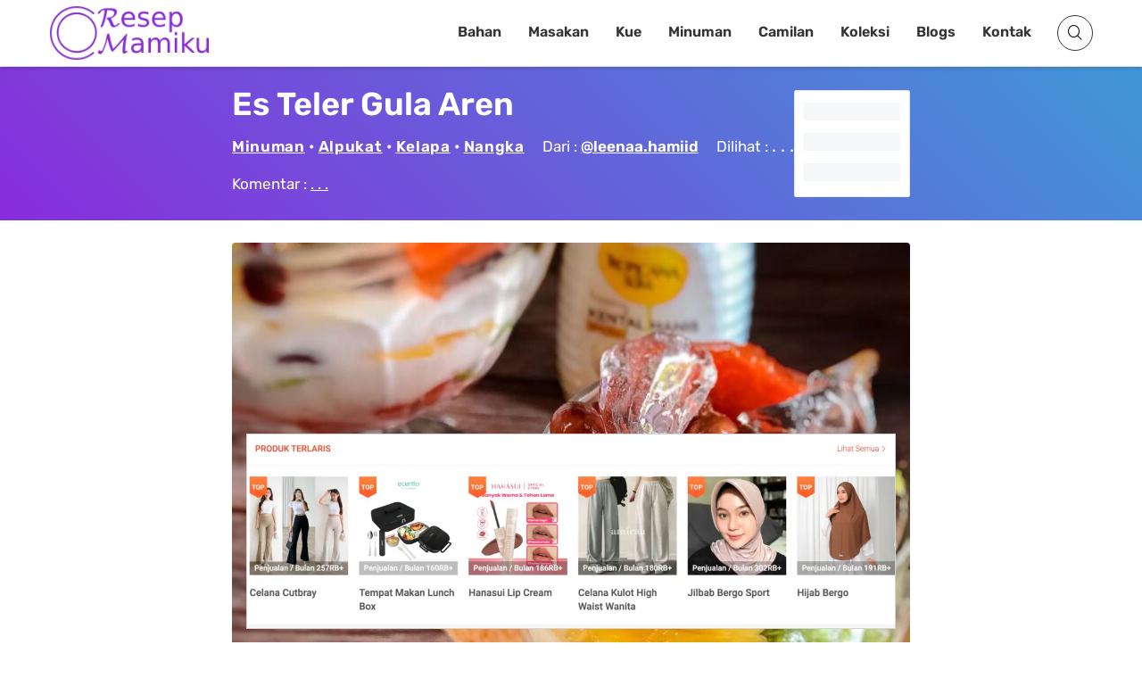

--- FILE ---
content_type: text/html; charset=UTF-8
request_url: https://resepmamiku.com/es-teler-gula-aren-leenaa-hamiid
body_size: 29577
content:
<!doctype html><html lang="id" prefix="og: https://ogp.me/ns#"><head><meta charset="UTF-8"><meta name="viewport" content="width=device-width, initial-scale=1"><link rel="profile" href="https://gmpg.org/xfn/11"><title>Resep Es Teler Gula Aren dari @leenaa.hamiid</title><meta name="description" content="Es Teler Gula Aren: Sensasi Segar Manis yang Bikin Nagih! Siapa yang bisa menolak kesegaran es teler di siang hari yang panas? Kali ini, mari kita beranjak dari es teler biasa dan mencoba kelezatan Es Teler Gula Aren, sebuah inovasi minuman tradisional yang menggabungkan segarnya es teler klasik dengan aroma karamel yang khas dari gula aren. Es Teler Gula Aren adalah perpaduan sempurna antara berbagai tekstur dan rasa. Bayangkan lembutnya alpukat yang matang, kenyalnya nangka yang harum, dan segarnya kelapa muda, semua berpadu dalam siraman kuah santan yang gurih. Namun, yang membuat Es Teler Gula Aren ini istimewa adalah penggunaan gula aren sebagai pemanis utama. Gula aren tidak hanya memberikan rasa manis yang unik, tetapi juga aroma karamel yang menggoda, menciptakan dimensi rasa yang lebih dalam dan kaya. Dibandingkan dengan es teler biasa yang menggunakan gula pasir, Es Teler Gula Aren menawarkan sensasi yang berbeda. Gula aren memiliki indeks glikemik yang lebih rendah, sehingga memberikan energi yang lebih stabil dan tidak membuat lonjakan gula darah secara tiba-tiba. Selain itu, gula aren juga kaya akan mineral seperti zat besi, kalsium, dan kalium, menjadikannya pilihan yang lebih sehat. Es Teler Gula Aren sangat cocok dinikmati sebagai pelepas dahaga di siang hari yang terik, sebagai hidangan penutup yang menyegarkan, atau bahkan sebagai camilan istimewa untuk menemani waktu santai Anda. Rasanya yang unik dan menyegarkan akan membuat Anda ketagihan dan ingin menikmatinya lagi dan lagi. Jadi, tunggu apa lagi? Segera coba Es Teler Gula Aren dan rasakan sendiri sensasi manis yang berbeda! Temukan resep Es Teler Gula Aren di internet, atau kunjungi kedai es favorit Anda dan tanyakan apakah mereka menyajikan varian istimewa ini. Dijamin, Anda tidak akan menyesal!"/><meta name="robots" content="follow, index, max-snippet:-1, max-video-preview:-1, max-image-preview:large"/><link rel="canonical" href="https://resepmamiku.com/es-teler-gula-aren-leenaa-hamiid" /><meta property="og:locale" content="id_ID" /><meta property="og:type" content="article" /><meta property="og:title" content="Resep Es Teler Gula Aren dari @leenaa.hamiid" /><meta property="og:description" content="Es Teler Gula Aren: Sensasi Segar Manis yang Bikin Nagih! Siapa yang bisa menolak kesegaran es teler di siang hari yang panas? Kali ini, mari kita beranjak dari es teler biasa dan mencoba kelezatan Es Teler Gula Aren, sebuah inovasi minuman tradisional yang menggabungkan segarnya es teler klasik dengan aroma karamel yang khas dari gula aren. Es Teler Gula Aren adalah perpaduan sempurna antara berbagai tekstur dan rasa. Bayangkan lembutnya alpukat yang matang, kenyalnya nangka yang harum, dan segarnya kelapa muda, semua berpadu dalam siraman kuah santan yang gurih. Namun, yang membuat Es Teler Gula Aren ini istimewa adalah penggunaan gula aren sebagai pemanis utama. Gula aren tidak hanya memberikan rasa manis yang unik, tetapi juga aroma karamel yang menggoda, menciptakan dimensi rasa yang lebih dalam dan kaya. Dibandingkan dengan es teler biasa yang menggunakan gula pasir, Es Teler Gula Aren menawarkan sensasi yang berbeda. Gula aren memiliki indeks glikemik yang lebih rendah, sehingga memberikan energi yang lebih stabil dan tidak membuat lonjakan gula darah secara tiba-tiba. Selain itu, gula aren juga kaya akan mineral seperti zat besi, kalsium, dan kalium, menjadikannya pilihan yang lebih sehat. Es Teler Gula Aren sangat cocok dinikmati sebagai pelepas dahaga di siang hari yang terik, sebagai hidangan penutup yang menyegarkan, atau bahkan sebagai camilan istimewa untuk menemani waktu santai Anda. Rasanya yang unik dan menyegarkan akan membuat Anda ketagihan dan ingin menikmatinya lagi dan lagi. Jadi, tunggu apa lagi? Segera coba Es Teler Gula Aren dan rasakan sendiri sensasi manis yang berbeda! Temukan resep Es Teler Gula Aren di internet, atau kunjungi kedai es favorit Anda dan tanyakan apakah mereka menyajikan varian istimewa ini. Dijamin, Anda tidak akan menyesal!" /><meta property="og:url" content="https://resepmamiku.com/es-teler-gula-aren-leenaa-hamiid" /><meta property="og:site_name" content="ResepMamiku" /><meta property="article:publisher" content="https://web.facebook.com/resepmamikucom" /><meta property="article:section" content="Alpukat" /><meta property="og:updated_time" content="2023-01-15T09:52:03+07:00" /><meta property="og:image" content="https://resepmamiku.com/wp-content/uploads/2023/01/es-teler-gula-aren-leenaa-hamiid.jpg" /><meta property="og:image:secure_url" content="https://resepmamiku.com/wp-content/uploads/2023/01/es-teler-gula-aren-leenaa-hamiid.jpg" /><meta property="og:image:width" content="1080" /><meta property="og:image:height" content="1080" /><meta property="og:image:alt" content="Es Teler Gula Aren" /><meta property="og:image:type" content="image/jpeg" /><meta name="twitter:card" content="summary_large_image" /><meta name="twitter:title" content="Resep Es Teler Gula Aren dari @leenaa.hamiid" /><meta name="twitter:description" content="Es Teler Gula Aren: Sensasi Segar Manis yang Bikin Nagih! Siapa yang bisa menolak kesegaran es teler di siang hari yang panas? Kali ini, mari kita beranjak dari es teler biasa dan mencoba kelezatan Es Teler Gula Aren, sebuah inovasi minuman tradisional yang menggabungkan segarnya es teler klasik dengan aroma karamel yang khas dari gula aren. Es Teler Gula Aren adalah perpaduan sempurna antara berbagai tekstur dan rasa. Bayangkan lembutnya alpukat yang matang, kenyalnya nangka yang harum, dan segarnya kelapa muda, semua berpadu dalam siraman kuah santan yang gurih. Namun, yang membuat Es Teler Gula Aren ini istimewa adalah penggunaan gula aren sebagai pemanis utama. Gula aren tidak hanya memberikan rasa manis yang unik, tetapi juga aroma karamel yang menggoda, menciptakan dimensi rasa yang lebih dalam dan kaya. Dibandingkan dengan es teler biasa yang menggunakan gula pasir, Es Teler Gula Aren menawarkan sensasi yang berbeda. Gula aren memiliki indeks glikemik yang lebih rendah, sehingga memberikan energi yang lebih stabil dan tidak membuat lonjakan gula darah secara tiba-tiba. Selain itu, gula aren juga kaya akan mineral seperti zat besi, kalsium, dan kalium, menjadikannya pilihan yang lebih sehat. Es Teler Gula Aren sangat cocok dinikmati sebagai pelepas dahaga di siang hari yang terik, sebagai hidangan penutup yang menyegarkan, atau bahkan sebagai camilan istimewa untuk menemani waktu santai Anda. Rasanya yang unik dan menyegarkan akan membuat Anda ketagihan dan ingin menikmatinya lagi dan lagi. Jadi, tunggu apa lagi? Segera coba Es Teler Gula Aren dan rasakan sendiri sensasi manis yang berbeda! Temukan resep Es Teler Gula Aren di internet, atau kunjungi kedai es favorit Anda dan tanyakan apakah mereka menyajikan varian istimewa ini. Dijamin, Anda tidak akan menyesal!" /><meta name="twitter:site" content="@resepmamikucom" /><meta name="twitter:creator" content="@resepmamikucom" /><meta name="twitter:image" content="https://resepmamiku.com/wp-content/uploads/2023/01/es-teler-gula-aren-leenaa-hamiid.jpg" /><meta name="twitter:label1" content="Ditulis oleh" /><meta name="twitter:data1" content="Yoga" /><meta name="twitter:label2" content="Waktunya membaca" /><meta name="twitter:data2" content="Kurang dari semenit" /> <script type="application/ld+json" class="rank-math-schema">{"@context":"https://schema.org","@graph":[{"@type":"Organization","@id":"https://resepmamiku.com/#organization","name":"ResepMamiku","sameAs":["https://web.facebook.com/resepmamikucom","https://twitter.com/resepmamikucom"],"logo":{"@type":"ImageObject","@id":"https://resepmamiku.com/#logo","url":"https://resepmamiku.com/wp-content/uploads/2021/10/resepmamiku-avatar.png","contentUrl":"https://resepmamiku.com/wp-content/uploads/2021/10/resepmamiku-avatar.png","caption":"ResepMamiku","inLanguage":"id","width":"810","height":"809"}},{"@type":"WebSite","@id":"https://resepmamiku.com/#website","url":"https://resepmamiku.com","name":"ResepMamiku","publisher":{"@id":"https://resepmamiku.com/#organization"},"inLanguage":"id"},{"@type":"ImageObject","@id":"https://resepmamiku.com/wp-content/uploads/2023/01/es-teler-gula-aren-leenaa-hamiid.jpg","url":"https://resepmamiku.com/wp-content/uploads/2023/01/es-teler-gula-aren-leenaa-hamiid.jpg","width":"1080","height":"1080","inLanguage":"id"},{"@type":"BreadcrumbList","@id":"https://resepmamiku.com/es-teler-gula-aren-leenaa-hamiid#breadcrumb","itemListElement":[{"@type":"ListItem","position":"1","item":{"@id":"https://resepmamiku.com/minuman","name":"Minuman"}},{"@type":"ListItem","position":"2","item":{"@id":"https://resepmamiku.com/minuman/alpukat","name":"Alpukat"}},{"@type":"ListItem","position":"3","item":{"@id":"https://resepmamiku.com/es-teler-gula-aren-leenaa-hamiid","name":"Es Teler Gula Aren"}}]},{"@type":"WebPage","@id":"https://resepmamiku.com/es-teler-gula-aren-leenaa-hamiid#webpage","url":"https://resepmamiku.com/es-teler-gula-aren-leenaa-hamiid","name":"Resep Es Teler Gula Aren dari @leenaa.hamiid","datePublished":"2023-01-15T09:52:00+07:00","dateModified":"2023-01-15T09:52:03+07:00","isPartOf":{"@id":"https://resepmamiku.com/#website"},"primaryImageOfPage":{"@id":"https://resepmamiku.com/wp-content/uploads/2023/01/es-teler-gula-aren-leenaa-hamiid.jpg"},"inLanguage":"id","breadcrumb":{"@id":"https://resepmamiku.com/es-teler-gula-aren-leenaa-hamiid#breadcrumb"}},{"@type":"Recipe","name":"Es Teler Gula Aren","datePublished":"2023-01-15T09:52:00+07:00","author":{"@type":"Person","name":"leenaa.hamiid"},"description":"Bahan dan Cara membuat Es Teler Gula Aren","recipeIngredient":["1 buah Pepaya matang potong dadu","3 buah Alpukat matang dikerok","1 bungkus Tepung Sagu Mutiara","1 buah kelapa muda (isi nya saja)","Nangka secukupnya","500gr Gula Aren","2 lbr daun pandan","500 ml air","1 butir telur ayam kampung","5 sdm tapioka","12 sdm fiber creme cairkan dgn 300ml air","Susu Kental Manis tropic*n* secukupnya","Es Batu secukupnya"],"image":{"@id":"https://resepmamiku.com/wp-content/uploads/2023/01/es-teler-gula-aren-leenaa-hamiid.jpg"},"recipeInstructions":"Cara Membuat Saus Gula Aren :  1. Rebus 500gr gula aren dengan air 500ml, beri daun pandan aduk sampai gula mencair, angkat lalu saring 2. Campurkan gula aren cair dengan kocokan telur, beri sedikit garam &amp; tapioka yang dicaikan lalu nyalakan kompor aduk sampai mengental matikan kompor dan sisihkan 3. panasakan 1 L air sampai mendidih masukkan tepung sagu mutiara, sesekali di aduk sampai berubah warna bening dan sisihkan Penyajian :  masukkan mutiara ke gelas, papaya, alpukat, nangka, kelapa muda beri larutan fibercreme, saus gula aren, taburin kacang goreng, es batu dan terakhir beri toping kental manis Tropic*n* Rasanya Nikmat banget,Alhamdulillah selamat mencoba ya ","aggregateRating":{"@type":"aggregateRating","ratingValue":"5","ratingCount":"32"},"keywords":"Es Teler Gula Aren, bahan Es Teler Gula Aren, cara membuat Es Teler Gula Aren, resep Es Teler Gula Aren, Minuman Alpukat Kelapa Nangka","@id":"https://resepmamiku.com/es-teler-gula-aren-leenaa-hamiid#schema-369762","isPartOf":{"@id":"https://resepmamiku.com/es-teler-gula-aren-leenaa-hamiid#webpage"},"publisher":{"@id":"https://resepmamiku.com/#organization"},"inLanguage":"id","mainEntityOfPage":{"@id":"https://resepmamiku.com/es-teler-gula-aren-leenaa-hamiid#webpage"}}]}</script>  <script data-optimized="1" type="text/javascript" src="[data-uri]" defer></script> <style id="litespeed-ccss">html{font-family:sans-serif;-webkit-text-size-adjust:100%;-ms-text-size-adjust:100%}body{margin:0}article,footer,header,main,nav{display:block}a{background-color:#fff0}h1{font-size:2em;margin:.67em 0}img{border:0}button,input,select,textarea{color:inherit;font:inherit;margin:0}button{overflow:visible}button,select{text-transform:none}button,input[type="submit"]{-webkit-appearance:button}button::-moz-focus-inner,input::-moz-focus-inner{border:0;padding:0}input{line-height:normal}input[type="checkbox"]{box-sizing:border-box;padding:0}textarea{overflow:auto}.screen-reader-text{clip:rect(1px,1px,1px,1px);position:absolute;height:1px;width:1px;overflow:hidden}.entry-content:before,.entry-content:after,.clearfix:before,.clearfix:after{content:"";display:table;table-layout:fixed}.entry-content:after,.clearfix:after{clear:both}@-ms-viewport{width:device-width}html{box-sizing:border-box;-ms-overflow-style:scrollbar}*,*::before,*::after{box-sizing:inherit}.container{width:100%;padding-right:15px;padding-left:15px;margin-right:auto;margin-left:auto}@media (min-width:576px){.container{max-width:540px}}@media (min-width:768px){.container{max-width:720px}}@media (min-width:992px){.container{max-width:960px}}@media (min-width:1200px){.container{max-width:1140px}}html{box-sizing:border-box;font-size:10px}*,*:before,*:after{box-sizing:inherit}body{background:#fff}img{height:auto;max-width:100%;object-fit:cover;vertical-align:middle;border-style:none}h1,h2,h4,h5{line-height:1.2;clear:both}h1{font-size:57.6px;font-size:3.6rem}h2{font-size:48px;font-size:3rem}h4{font-size:28.8px;font-size:1.8rem}h5{font-size:19.2px;font-size:1.2rem}body,button,input,select,textarea{font:normal normal normal 14px/1.8 sans-serif;text-align:left;color:#111}p{margin-bottom:1.5em}i{font-style:italic}ins{background:#fff9c0;text-decoration:none}ul{margin:0 0 1.5em;padding-left:1.5em}ul{list-style:disc}button,input[type="submit"]{border:1px solid;border-radius:0;background:#111;color:#fff;font-size:19.2px;font-size:1.2rem;line-height:1;padding:1.5rem 2rem}input[type="text"],input[type="email"],textarea{color:#666;border:1px solid #dedede;border-radius:0;padding:8px 10px 7px}select{border:1px solid #dedede;padding:10px 5px;width:100%}textarea{width:100%}a{color:var(--main-color);text-decoration:none}a:visited{text-decoration:none}.searchform-modal .search-form{display:-ms-flexbox;display:flex;position:relative}.searchform-modal .search-form label{width:100%}.searchform-modal .search-form input{border-color:#eee}.searchform-modal .search-form button{position:absolute;right:0;bottom:0;top:0;padding:8.5px 15px;border:1px solid #1788de;font-size:25.6px;font-size:1.6rem}.searchform-modal .search-popup{display:none;position:fixed;top:0;right:0;left:0;bottom:0;z-index:9999;opacity:0;visibility:hidden;overflow:hidden;background:rgb(0 0 0/.8);margin:0;width:100%;height:100%;transform:scale(.2,.2)}.searchform-modal .search-popup .search-popup-bg{width:100%;height:100%;position:absolute}.searchform-modal .search-form-wrap{max-width:100%;width:600px;position:absolute;z-index:10;margin:auto;top:0;right:0;left:0;bottom:0;height:55px;display:flex}.searchform-modal .search-popup .search-form{max-width:500px;width:100%}.searchform-modal .search-popup .search-form .search-field{width:100%;border-radius:0;border:0;height:55px;margin:0;padding-left:20px;padding-right:70px;background:#fff;color:#999;font-size:15px;font-style:italic}.searchform-modal .search-popup .search-form .search-submit{height:55px;width:55px;position:absolute;right:0;display:-ms-flexbox;display:flex;-ms-flex-pack:center;justify-content:center;background:blue;color:#fff}.searchform-modal .search-popup .search-form .search-submit i{color:#fff;font-size:32px;font-size:2rem}.searchform-modal .search-popup .close-search-toggle{background:none}@media (max-width:767px){.searchform-modal .search-popup .search-form>label{margin:0 20px}.searchform-modal .search-popup .search-form .search-submit{margin-right:20px}}.main-navigation{z-index:2;-ms-flex:unset;flex:unset}.main-navigation ul:not(.children)>li>a{padding:12px 14px}.main-navigation ul{display:none;list-style:none;margin:0;padding-left:0}.main-navigation li{float:left;position:relative}.main-navigation a{display:block;text-decoration:none;font-weight:700;line-height:2.58;color:#111;font-size:14px}@media screen and (min-width:1023px){.main-navigation ul{display:block}}@media (max-width:1023px){.main-navigation.main-navigation ul{display:none}}.slideout-sidebar{width:384px;overflow:hidden;display:none;max-width:95%;transform:translate3d(100%,0,0);background:#f6f6f6;position:fixed;z-index:999;top:0;right:0;bottom:0;overflow-y:auto;visibility:hidden}.slideout-sidebar::-webkit-scrollbar{width:0}.slideout-sidebar .widget{margin:0 0 30px;word-break:break-all;color:#b3b3b3}.slideout-sidebar .widget ul{margin:0;padding:0;list-style:none}.slideout-sidebar .widget a{color:#dcdcdc}.slideout-sidebar-enabel .site:before{content:"";position:fixed;top:0;right:0;left:0;bottom:0;background:rgb(255 255 255/.8);content:"";opacity:0;z-index:0;visibility:hidden;display:none}.slideout-sidebar-enabel .menu-toggle{position:relative;z-index:2;background:#fff0;border:none}.slideout-sidebar-enabel .menu-toggle:before{content:"";position:absolute;left:18px;width:24px;height:15px;display:block;border-top:9px double #111;border-bottom:3px solid #111}.slideout-sidebar__header{display:-ms-flexbox;display:flex;-ms-flex-pack:justify;justify-content:space-between;padding:20px 55px;-ms-flex-align:center;align-items:center;border-bottom:1px solid rgb(255 255 255/.11)}@media (max-width:374px){.slideout-sidebar__header{padding:20px 25px}}.slideout-sidebar__header .header__site-title{font-weight:700;font-size:38.4px;font-size:2.4rem;letter-spacing:.15em;color:#333}.slideout-sidebar__header .header__close{font-size:28.8px;font-size:1.8rem;letter-spacing:.1em;color:#afb0b2;padding:5px 0 5px 5px;background:none}.slideout-sidebar__body{padding:40px 55px}.slideout-sidebar__body .widget_nav_menu .menu{padding:0;margin:0 0 53px 0;list-style-type:none}.slideout-sidebar__body .widget_nav_menu .menu li{position:relative;display:-ms-flexbox;display:flex;-ms-flex-flow:wrap;flex-flow:wrap;-ms-flex-pack:left;justify-content:left}.slideout-sidebar__body .widget_nav_menu .menu>li{border-bottom:1px solid #393939}.slideout-sidebar__body .widget_nav_menu .menu a{display:block;padding:13px 0;font-size:1.2rem;font-weight:700;letter-spacing:.1em;color:#333;position:relative}@media (min-width:1024px){#mobile-navigation{display:none}}:root{--main-color:#892CDC;--text-main-color:#333;--link-color:#892CDC;--archive-post-title-color:#111;--main-menu-color:#333;--main-menu-hover-color:#892CDC;--page-header-color:#fff;--meta-color:#333;--button-hover-color:#892CDC}body{font-family:"Rubik",sans-serif;color:var(--text-main-color);font-size:18px;line-height:1.94;background:#fff}h1,h2,h4,h5{line-height:normal;margin:25px 0 10px}h1{font-size:36px}h2{font-size:22px}h4{font-size:18px}p{margin:0 0 2.3em}a{color:var(--link-color)}ul{padding-left:58px}.entry-content ul li:not(.blocks-gallery-item){padding-left:17px}.entry-content ul li:not(.blocks-gallery-item)+li{margin-top:20px}.bg-cover{background-size:cover;background-position:center;background-repeat:no-repeat}.bg-overlay:before{content:"";position:absolute;top:0;left:0;right:0;bottom:0;background:#4098D7;background:linear-gradient(45deg,#892CDC 0%,#4098D7 100%)}@media (min-width:1200px){.container{max-width:1200px}}.content-area{background:#fff;position:relative;padding:30px 0;z-index:3}.site-header{background:#fff;box-shadow:0 2px 5px rgb(0 0 0/.2)}.site-header .container{display:-ms-flexbox;display:flex;-ms-flex-wrap:wrap;flex-wrap:wrap;-ms-flex-align:center;align-items:center;-ms-flex-pack:justify;justify-content:space-between;position:relative}@media (max-width:991px){.site-header .container{padding-top:20px;padding-bottom:20px}}.site-header .site-title{font-size:36px;font-weight:700;margin:0;line-height:1.1}.site-header .site-title a{color:#111}.site-header .header-icons{margin-left:14px}.site-header .header-icons>*{color:#333;background:#fff0;border:1px solid #333;height:40px;width:40px;line-height:40px;font-size:14px;border-radius:50%;text-align:center;display:inline-block}.site-header .header-icons a{color:inherit}.site-header .header-icons .search-toggle{display:block}.site-header .header-icons .search-toggle i{speak:none;font:normal normal normal 16px/1"IcoFont";-webkit-font-smoothing:antialiased;-moz-osx-font-smoothing:grayscale}.site-header .header-icons .search-toggle i:before{content:"";color:#000}.site-header .header-icons .menu-toggle{padding:0;margin-left:6px}.page-header{padding:7.29167%0;background-attachment:fixed;position:relative;color:var(--page-header-color);-ms-flex-direction:column;flex-direction:column}.single .page-header .entry-title:after{display:none}.page-header .cat-links a{margin-bottom:30px}.single-post .page-header{padding:10.9375%0}.single-post .page-header .entry-meta{color:#fff}.single-post .page-header .entry-meta a{color:#fff;text-decoration:underline;font-weight:700}.single-post .page-header .entry-meta a:visited{color:#fff!important}@media (min-width:1200px){.page-header .container{max-width:760px;padding:0}}.page-header .header-inner{z-index:2;position:relative}.page-header .entry-title{margin:0 0 16px}@media (max-width:1199px){.page-header .entry-title{font-size:33px}}@media (max-width:575px){.page-header{text-align:center}.page-header .entry-title:after{margin:25px auto 0}.page-header .entry-meta>*{display:block}.page-header .entry-meta span+span{margin:0}}.main-navigation{z-index:99;flex:auto}@media (max-width:991px){.main-navigation{display:none}}.main-navigation a{font-size:13px;line-height:inherit;color:var(--main-menu-color);border-bottom:3px solid #fff0}.main-navigation ul.primary-menu{display:-ms-flexbox;display:flex;-ms-flex-wrap:wrap;flex-wrap:wrap;-ms-flex-pack:end;justify-content:flex-end}.main-navigation ul.primary-menu>li>a{padding:20px 15px}input[type="submit"],button,.button,.cat-links a{border:none;background:var(--main-color);display:inline-block;border-radius:25px;text-transform:uppercase;font-size:11px;padding:10px 38px;color:#fff;letter-spacing:.04em;line-height:inherit}.entry-meta{font-size:13px;color:var(--meta-color);font-weight:500}.entry-meta a{color:currentColor}.entry-meta span:not(:last-child){margin-right:20px}.post-thumbnail{display:block}.entry-title{word-wrap:break-word;margin:0 0 18px;font-weight:800}.entry-title:after{margin-top:20px;content:"";display:block;height:2px;width:70px;background:#e2e2e2}.entry-content p{margin-bottom:22px;line-height:30px}@media (min-width:992px){.single .content-area{padding:20px 205px}}.single .entry-content{margin-bottom:15px;color:var(--text-main)}.comments-area{margin:0 auto auto}.site-footer{margin-top:0;padding:0 0;position:relative;z-index:1}.site-footer:before{content:"";position:absolute;top:0;left:0;right:0;bottom:0;background-color:#FFF}.site-footer>*{position:relative;z-index:1}.site-footer .footer-bottom{display:-ms-flexbox;display:flex;-ms-flex-wrap:wrap;flex-wrap:wrap;-ms-flex-pack:justify;justify-content:space-between;-ms-flex-align:center;align-items:center;padding:30px 0;border-top:1px solid rgb(255 255 255/.18);margin-bottom:-10px}.slideout-sidebar{font-size:13px}.slideout-sidebar .widget:last-of-type{margin-bottom:0}.slideout-sidebar .widget li+li{margin-top:5px}.slideout-sidebar .widget_nav_menu .menu a{letter-spacing:.03em}.slideout-sidebar-enabel .menu-toggle:before{display:none}.slideout-sidebar-enabel .site:before{background:rgb(0 0 0/.8)}.slideout-sidebar__header .header__site-title{letter-spacing:.05em}.slideout-sidebar__header .header__close i{speak:none;font:normal normal normal 16px/1"IcoFont";-webkit-font-smoothing:antialiased;-moz-osx-font-smoothing:grayscale}.slideout-sidebar__header .header__close i:before{content:""}.searchform-modal .search-popup .search-form .search-submit{border:none;border-radius:0;background-color:var(--main-color);-ms-flex-align:center;align-items:center}.scroll-to-top{position:fixed;bottom:10px;right:10px;width:45px;height:45px;z-index:99;background:var(--main-color);display:-ms-flexbox;display:flex;-ms-flex-pack:center;justify-content:center;-ms-flex-align:center;align-items:center;border-radius:100%;transform:translate3d(0,100px,0);color:#fff}.scroll-to-top:visited{color:#fff}p{margin:0 0 30px}#primary{margin-top:5px}#page.site{margin-top:75px}.hidden{display:none!important}.site-branding .custom-logo-link img{width:180px}.site-branding .site-title{display:none}.ztd-post-rating{font-size:13px}.ztd-post-rating .views{color:var(--text-main-color);margin-right:3px}.ztd-post-rating .likes{color:#ed4956}.ztd-post-rating .bg-loading{height:15px;width:40px;border-radius:3px;bottom:-3px}.main-navigation a{font-size:16px}.site-footer{border-top:1px solid #d1d1d1;color:#333;text-align:center}.site-footer .footer-info{width:100%}.site-footer p{margin:0}.site-footer p a{color:var(--main-color)}.site-footer .footer-menu{padding:0;margin:0}.site-footer .footer-menu li{display:inline-block;list-style:none}.site-footer .footer-menu li:first-child a{border-left:none}.site-footer .footer-menu li a{padding:0 8px 0 10px;border-left:2px solid #d1d1d1;color:#333;font-size:14px}.site-footer .ztd-sosmed a i{background:var(--main-color);color:#fff;padding:6px;margin:0 3px;border-radius:50%}.site-footer .ztd-sosmed a i.icofont-facebook{background:#1877f2}.site-footer .ztd-sosmed a i.icofont-instagram{background:#c32aa3}.site-footer .ztd-sosmed a i.icofont-twitter{background:#1da1f2}.site-footer .ztd-sosmed a i.icofont-pinterest{background:#bd081c}.cat-links a{color:#fff;background:var(--main-color)}.single-post .page-header{padding:20px 0}.single-post .header-inner{width:calc(100% - 130px);display:inline-block}.single-post .header-inner h1{text-transform:capitalize;color:#fff!important;margin:0 0 5px}.single-post .header-inner>a,.single-post .header-inner a:visited{color:#333!important}.single-post .header-inner .cat-links{margin-bottom:0;font-weight:600;color:#fff!important}.single-post .header-inner .cat-links a{margin:0;background:#fff0;padding:0;color:#FFF!important;text-decoration:underline;font-size:17px;text-transform:capitalize}.single-post .header-inner .entry-meta{margin:0-10px;font-size:17px}.single-post .header-inner .entry-meta>span{display:inline-block;vertical-align:middle;margin:5px 10px}.single-post .header-inner .post-comment label{text-decoration:underline}.single-post .header-rating{vertical-align:top;background:#FFF;position:absolute;top:50%;transform:translateY(-50%);width:130px;height:120px;display:inline-block;border-radius:2px;padding:10px;color:var(--text-main-color);text-align:center;border:1px solid #e8e8e8}.single-post .header-rating .bg-loading{width:100%;height:20px}.single-post .post-view .loading{font-size:20px;line-height:1}.single-post .post-thumbnail{margin-bottom:15px;width:100%;border-radius:4px;height:auto}.single-post .entry-content{margin-bottom:0}.single-post .entry-content .recipe-content h2{text-transform:capitalize;background:#4098D7;background:linear-gradient(45deg,#724BB7 0%,#4098D7 100%);color:#fff;display:block;padding:5px 10px;font-size:22px;border-radius:4px 4px 0 0;width:100%;margin:0}.single-post .entry-content .recipe-content p{margin-bottom:15px;padding:5px 10px;border:1px solid #d4d4d4;border-top:0}.single-post .entry-content .recipe-content p label{border-bottom:1px solid #b4b4b4;display:block;position:relative;padding-right:22px}.single-post .entry-content .recipe-content p label:last-child{border:none}.single-post .entry-content .recipe-content p label input[type="checkbox"]{position:absolute;right:0;top:7px;width:20px;height:20px}.single-post .entry-content .watch-recipe,.single-post .entry-content .jump-to-recipe{margin-bottom:10px;font-size:14px;font-weight:600;text-transform:initial;background:#555;padding:5px 10px 5px 15px;border-radius:4px}.single-post .entry-content .watch-recipe:visited,.single-post .entry-content .jump-to-recipe:visited{text-decoration:none;color:#fff}.single-post .entry-content .watch-recipe i,.single-post .entry-content .jump-to-recipe i{font-size:18px;position:relative;top:2px}.single-post .entry-content .watch-recipe{margin-right:15px;background:#ed4956}.single-post .entry-content .box-post-thumbnail{position:relative}.single-post .entry-content .ztd-download-image{opacity:0;position:absolute;bottom:0;left:0;background-color:#ff6900;color:#fff;font-weight:700;text-align:center;padding:3px 60px;font-size:20px;width:100%}.single-post .url-origin{display:none}.single-post .sumber{border:1px solid #d4d4d4;padding:2px 10px;font-size:16px;background:#d4d4d4;margin-bottom:5px}html>body{display:block}.site-header{position:fixed;width:100%;z-index:9;top:0}.site-header .header-icons .menu-toggle{display:none}.searchform-modal .search-popup .search-form .search-field{color:#333;font-size:20px}.ztd-resep-carousel h4,.ztd-share h4{font-size:22px;margin-top:20px;margin-bottom:20px;text-transform:capitalize;position:relative;display:inline-block;padding-right:10px;color:var(--main-color)}.ztd-resep-carousel h4:after,.ztd-share h4:after{content:"";position:absolute;left:0;bottom:-7px;height:2px;width:100%;background:var(--main-color)}.ztd-share ul{margin:0;padding:0}.ztd-share ul li{list-style:none;display:inline-block;border-radius:3px;margin-bottom:6px;margin-right:5px;text-align:center}.ztd-share ul li.fb{background:#1877f2}.ztd-share ul li.tw{background:#1da1f2}.ztd-share ul li.cp{background:#ff6900}.ztd-share ul li.dl{background:#555}.ztd-share ul li a{display:block;color:#FFF;padding:2px 8px;font-size:14px}.ztd-resep-carousel{margin-bottom:20px}.ztd-resep-carousel h4{display:block}.ztd-resep-carousel .list{display:none;padding-bottom:3px}.ztd-ads ins{background:#fff0}@-webkit-keyframes bsui_shimmer{0%{background-position:-400px}100%{background-position:400px}}@-moz-keyframes bsui_shimmer{0%{background-position:-400px}100%{background-position:400px}}@keyframes bsui_shimmer{0%{background-position:-400px}100%{background-position:400px}}.bg-loading{background:#f6f7f8;background-image:linear-gradient(to right,#f6f7f8 0%,#edeef1 20%,#f6f7f8 40%,#f6f7f8 100%);background-repeat:no-repeat;background-size:800px 104px;display:inline-block;position:relative;-webkit-animation:bsui_shimmer 1s linear infinite forwards;-moz-animation:bsui_shimmer 1s linear infinite forwards;animation:bsui_shimmer 1s linear infinite forwards}.searchform-modal .search-popup{background:rgb(0 0 0/.94)}.searchform-modal .search-popup .search-form{max-width:100%}.searchform-modal .search-form-wrap{width:700px;margin-top:8%}.searchform-modal .popular-search{top:65px;width:calc(100% + 50px);height:85vh;overflow-y:auto;position:absolute;text-align:left;color:#fff}.searchform-modal .popular-search h5{font-size:22px;margin-top:5px}.copiedvalue{height:1px!important;display:block;opacity:0;padding:0!important;border:none}.footer-ads{position:fixed;bottom:0;z-index:5;width:100%}.footer-ads-content{max-width:728px;margin:0 auto}.ztd-tags{margin:0-5px;padding:0}.ztd-tags li{list-style:none;display:inline-block;margin:5px;margin-top:5px!important;padding:0;padding-left:0!important}.ztd-tags li a{padding:5px 12px;color:var(--main-color);border:1px solid var(--main-color);font-size:14px;border-radius:4px}#wpdiscuz-comment-message{top:78px!important}#comments{margin:10px 0!important}#wpdcom .wpd-form-head{margin-top:5px!important}#wpdcom{padding:0!important;max-width:100%!important}.ztd-overlay{position:fixed;top:0;bottom:0;left:0;right:0;height:100%;width:100%;background:rgb(0 0 0/.7);visibility:hidden;opacity:0}.ztd-popup{margin:60px auto;padding:25px;background:#fff;border-radius:2px;width:100%;max-width:540px;position:relative}.ztd-popup .bg-loading{height:15px;width:100%}.ztd-popup .ztd-close{position:absolute;top:-12px;right:8px;font-size:30px;font-weight:700;text-decoration:none;color:#333;z-index:9}.ztd-popup .ztd-content{overflow:auto}@media only screen and (max-width:1199px){.single .content-area{padding:30px 85px}.site-header{padding:2.5px 0}.site-header .main-navigation ul.primary-menu>li>a{font-size:14px;padding:20px 10px}}@media only screen and (max-width:991px){.site-header .header-icons .menu-toggle{display:initial}.site-header .container{padding-top:15px;padding-bottom:15px}.single .content-area{padding:30px 0}#page.site{margin-top:95px}#wpdiscuz-comment-message{top:97px!important}}@media only screen and (max-width:767px){h1{font-size:28px}h2{font-size:24px}h4{font-size:18px}.searchform-modal .search-popup .search-form .search-submit{margin-right:0}.searchform-modal .search-popup .search-form>label{margin:0 0 0 20px}.searchform-modal .popular-search{margin:0 20px}.ztd-popup{width:calc(100% - 20px);margin:10px auto;padding:15px}.ztd-popup .ztd-close{top:-17px;right:3px}}@media only screen and (max-width:575px){.single .content-area{padding:15px 0}.single-post .page-header{padding:15px 0 10px}.single-post .header-inner{width:100%}.single-post .header-rating{position:relative;top:auto;transform:none;margin-top:10px;margin-bottom:10px}.wpd-form-row .wpd-form-col-right,.wpd-form-row .wpdiscuz-item{text-align:left!important}.wpd-form-row .wpdiscuz-recaptcha{transform:initial!important}.wpd-form-row .wc-field-submit{justify-content:flex-start!important}.wpd-form-row .wc-field-submit input[type="submit"]{padding:7px 20px!important;margin-left:0!important}}@media only screen and (max-width:419px){.single-post .entry-content .ztd-download-image{font-size:16px}}@media only screen and (max-width:359px){.single-post .entry-content .watch-recipe,.single-post .entry-content .jump-to-recipe{font-size:12px;padding:5px 8px 5px 12px}}ul{box-sizing:border-box}.entry-content{counter-reset:footnotes}:root{--wp--preset--font-size--normal:16px;--wp--preset--font-size--huge:42px}.screen-reader-text{border:0;clip:rect(1px,1px,1px,1px);clip-path:inset(50%);height:1px;margin:-1px;overflow:hidden;padding:0;position:absolute;width:1px;word-wrap:normal!important}:root{--wp--preset--aspect-ratio--square:1;--wp--preset--aspect-ratio--4-3:4/3;--wp--preset--aspect-ratio--3-4:3/4;--wp--preset--aspect-ratio--3-2:3/2;--wp--preset--aspect-ratio--2-3:2/3;--wp--preset--aspect-ratio--16-9:16/9;--wp--preset--aspect-ratio--9-16:9/16;--wp--preset--color--black:#111;--wp--preset--color--cyan-bluish-gray:#abb8c3;--wp--preset--color--white:#fff;--wp--preset--color--pale-pink:#f78da7;--wp--preset--color--vivid-red:#cf2e2e;--wp--preset--color--luminous-vivid-orange:#ff6900;--wp--preset--color--luminous-vivid-amber:#fcb900;--wp--preset--color--light-green-cyan:#7bdcb5;--wp--preset--color--vivid-green-cyan:#00d084;--wp--preset--color--pale-cyan-blue:#8ed1fc;--wp--preset--color--vivid-cyan-blue:#0693e3;--wp--preset--color--vivid-purple:#9b51e0;--wp--preset--color--accent:#009bdf;--wp--preset--color--gray:#9a9a9a;--wp--preset--gradient--vivid-cyan-blue-to-vivid-purple:linear-gradient(135deg,rgba(6,147,227,1) 0%,rgb(155,81,224) 100%);--wp--preset--gradient--light-green-cyan-to-vivid-green-cyan:linear-gradient(135deg,rgb(122,220,180) 0%,rgb(0,208,130) 100%);--wp--preset--gradient--luminous-vivid-amber-to-luminous-vivid-orange:linear-gradient(135deg,rgba(252,185,0,1) 0%,rgba(255,105,0,1) 100%);--wp--preset--gradient--luminous-vivid-orange-to-vivid-red:linear-gradient(135deg,rgba(255,105,0,1) 0%,rgb(207,46,46) 100%);--wp--preset--gradient--very-light-gray-to-cyan-bluish-gray:linear-gradient(135deg,rgb(238,238,238) 0%,rgb(169,184,195) 100%);--wp--preset--gradient--cool-to-warm-spectrum:linear-gradient(135deg,rgb(74,234,220) 0%,rgb(151,120,209) 20%,rgb(207,42,186) 40%,rgb(238,44,130) 60%,rgb(251,105,98) 80%,rgb(254,248,76) 100%);--wp--preset--gradient--blush-light-purple:linear-gradient(135deg,rgb(255,206,236) 0%,rgb(152,150,240) 100%);--wp--preset--gradient--blush-bordeaux:linear-gradient(135deg,rgb(254,205,165) 0%,rgb(254,45,45) 50%,rgb(107,0,62) 100%);--wp--preset--gradient--luminous-dusk:linear-gradient(135deg,rgb(255,203,112) 0%,rgb(199,81,192) 50%,rgb(65,88,208) 100%);--wp--preset--gradient--pale-ocean:linear-gradient(135deg,rgb(255,245,203) 0%,rgb(182,227,212) 50%,rgb(51,167,181) 100%);--wp--preset--gradient--electric-grass:linear-gradient(135deg,rgb(202,248,128) 0%,rgb(113,206,126) 100%);--wp--preset--gradient--midnight:linear-gradient(135deg,rgb(2,3,129) 0%,rgb(40,116,252) 100%);--wp--preset--font-size--small:12px;--wp--preset--font-size--medium:20px;--wp--preset--font-size--large:18px;--wp--preset--font-size--x-large:42px;--wp--preset--font-size--normal:14px;--wp--preset--font-size--larger:24px;--wp--preset--font-size--huge:30px;--wp--preset--spacing--20:0.44rem;--wp--preset--spacing--30:0.67rem;--wp--preset--spacing--40:1rem;--wp--preset--spacing--50:1.5rem;--wp--preset--spacing--60:2.25rem;--wp--preset--spacing--70:3.38rem;--wp--preset--spacing--80:5.06rem;--wp--preset--shadow--natural:6px 6px 9px rgba(0, 0, 0, 0.2);--wp--preset--shadow--deep:12px 12px 50px rgba(0, 0, 0, 0.4);--wp--preset--shadow--sharp:6px 6px 0px rgba(0, 0, 0, 0.2);--wp--preset--shadow--outlined:6px 6px 0px -3px rgba(255, 255, 255, 1), 6px 6px rgba(0, 0, 0, 1);--wp--preset--shadow--crisp:6px 6px 0px rgba(0, 0, 0, 1)}#comments{max-width:1100px;margin:50px auto;color:#333;font-style:normal}#wpdcom{max-width:750px;padding:0;margin:7px auto 15px auto}#wpdcom *{box-sizing:border-box;line-height:initial}#wpdcom i{margin:0}#comments #wpdcom span,#wpdcom span{display:inline;letter-spacing:inherit;text-transform:none;font-size:1em}#wpdcom form{margin:0;padding:0;border:none;background:none}#wpdcom input:required{box-shadow:0 0 1px #555}#wpdcom button{min-height:auto;min-width:auto;max-width:auto;min-height:auto;display:inline-block;font-weight:400;text-transform:none}#wpdcom .avatar{padding:0;margin:0 auto;float:none;display:inline;height:auto;border:none;border-radius:0%;box-shadow:none}#wpdcom .wpdiscuz-hidden{display:none}#wpdcom .clearfix,.wpdiscuz_top_clearing{clear:both}#wpdcom .wpd-space{flex-grow:1}#wpdcom .wpdlb{clip:rect(1px,1px,1px,1px);clip-path:inset(50%);height:1px;width:1px;margin:-1px;overflow:hidden;padding:0;position:absolute}#wpdcom .wpd-form-head{border-bottom:1px solid #ccc;padding:7px 2px 9px 2px;margin-top:20px;margin-bottom:5px;display:flex;flex-wrap:wrap;flex-direction:row;justify-content:space-between}#wpdcom .wpd-sbs-toggle{color:#666;font-size:14px;line-height:20px}#wpdcom .wpd-sbs-toggle i.fa-envelope{font-size:15px;margin-right:4px}#wpdcom .wpd-sbs-toggle i.fa-caret-down{font-size:16px;margin-left:4px;color:#666}#wpdcom .wpd-sbs-toggle .wpd-sbs-title{font-size:15px}#wpdcom .wpd-auth{display:flex;flex-direction:row;justify-content:flex-end}#wpdcom .wpd-auth .wpd-login{font-size:14px;line-height:20px}#wpdcom .wpdiscuz-subscribe-bar{width:100%;box-sizing:border-box;padding:15px 0 5px 0;margin-bottom:0}#wpdcom .wpdiscuz-subscribe-bar form{display:flex;flex-wrap:wrap;justify-content:flex-start;flex-direction:row;align-items:center;margin-bottom:10px}#wpdcom .wpdiscuz-subscribe-form-intro{font-size:14px;display:block;padding:3px 10px 3px 1px;line-height:20px;box-sizing:border-box;white-space:nowrap}#wpdcom .wpdiscuz-subscribe-form-option{flex-grow:1;font-size:13px;display:block;padding-right:5px;box-sizing:border-box}#wpdcom .wpdiscuz-subscribe-form-email{font-size:14px;display:block;padding:0 5px 0 0;box-sizing:border-box;width:30%}#wpdcom .wpdiscuz-subscribe-form-button{font-size:14px;display:block;box-sizing:border-box}#wpdcom .wpdiscuz-subscribe-form-email input[type="email"]{font-size:13px!important;padding:3px!important;width:100%!important;height:auto!important;line-height:20px!important;box-sizing:border-box!important;clear:both;float:none;margin:0}#wpdcom .wpdiscuz-subscribe-form-button input[type="submit"]{font-size:16px!important;min-height:29px!important;height:29px!important;padding:1px 3px 5px 3px!important;min-width:40px;line-height:14px!important;box-sizing:border-box!important;border:1px solid #ddd;clear:both;float:none;margin:0}#wpdcom .wpdiscuz-subscribe-bar #wpdiscuz_subscription_button{box-shadow:none;font-weight:700;letter-spacing:0}#wpdcom .wpd-form-wrap{padding-bottom:10px}#wpdcom .wpd-form .wpdiscuz-textarea-wrap{display:flex;flex-wrap:nowrap;flex-direction:row;justify-content:space-between;padding:20px 0;align-items:center}#wpdcom .wpd-form .wpdiscuz-textarea-wrap [id^=wpd-editor-wraper]{flex-grow:1;position:relative;width:100%}#wpdcom .wpd-form .wpdiscuz-textarea-wrap [id^=wpd-editor-wraper] textarea{width:100%}#wpdcom .wpd-form .wpd-avatar{margin-right:15px;border-radius:100%;text-align:left;flex-shrink:0;align-self:flex-start}#wpdcom .wpd-form .wpd-avatar img,#wpdcom .wpd-form .wpd-avatar img.avatar{width:56px;height:56px;max-width:56px;border-radius:100%;border:1px solid #ccc;padding:2px;background-color:#fff;vertical-align:middle;text-align:center}#wpdcom .wpd-form .wpdiscuz-textarea-wrap textarea{height:54px;border-radius:5px;border:1px solid #ccc;width:100%;padding:10px 15px;font-size:14px;box-shadow:inset 1px 1px 8px rgb(0 0 0/.1);font-family:inherit;outline:none;resize:none}#wpdcom .wpd-form .wpdiscuz-textarea-wrap textarea::-moz-placeholder{line-height:28px;color:#666;font-size:16px}#wpdcom .wpd-form .wpdiscuz-textarea-wrap textarea::-webkit-input-placeholder{line-height:28px;color:#666;font-size:16px}#wpdcom .wpd-form .wpdiscuz-textarea-wrap textarea:-ms-input-placeholder{line-height:28px;color:#666;font-size:16px}#wpdcom .wpd-form.wpd-secondary-form-wrapper{margin-bottom:25px}#wpdcom .wpd-form.wpd-secondary-form-wrapper .wpdiscuz-textarea-wrap{padding-top:10px}#wpdcom .wpd-form .wpdiscuz-textarea-wrap{padding-bottom:10px}#wpdcom .wpd-form .wpdiscuz-textarea-wrap .wpd-editor-buttons-right{float:right}#wpdcom input[type="submit"],#wpdcom button{margin:inherit}#wpdcom .wpd-prim-button{border:none;font-family:"Arial Hebrew",Arial,sans-serif;font-size:14px;line-height:24px;padding:4px 20px;letter-spacing:1px;box-shadow:1px 1px 3px -1px #bbb;border-radius:3px;max-width:none;max-width:none}#wpdcom .wc-field-submit input[type="submit"]{margin-left:2%}#wpdcom .wpd-editor-char-counter{font-size:9px;padding:3px 5px 2px;position:absolute;right:0;z-index:10;color:#888}#wpdcom.wpdiscuz_unauth .wc-field-submit{padding-top:15px}#wpdcom .wpd-form-foot{margin-left:70px}#wpdcom .wpd-form-row .wpdiscuz-item{clear:both}#wpdcom .wpd-form-row .wpd-form-col-left{width:49%;float:left;margin:0;text-align:left;padding:0}#wpdcom .wpd-form-row .wpd-form-col-right{width:49%;float:right;margin:0;text-align:right;padding:0}#wpdcom .wpd-form-row .wpd-form-col-left .wpdiscuz-item{text-align:left}#wpdcom .wpd-form-row .wpd-form-col-right .wpdiscuz-item{text-align:right}#wpdcom .wpd-form-row .wpdiscuz-item{width:100%;vertical-align:baseline;padding:1px 0 7px 0;position:relative}#wpdcom .wpd-form-row .wpd-field{width:100%;line-height:20px;color:#777;display:inline-block;float:none;clear:both;margin:0;box-sizing:border-box;padding-top:2%;padding-bottom:2%;font-size:14px;border-radius:3px;vertical-align:baseline}#wpdcom .wpd-form-row .wpd-has-icon .wpd-field{padding-left:30px}#wpdcom .wpd-form-row .wpdiscuz-item .wpd-field-icon{display:inline-block;font-size:16px;line-height:16px;opacity:.3;padding:0;margin:0;position:absolute;top:9px;left:8px;width:20px;text-align:left}#wpdcom .wpd-form-row .wpdiscuz-item input[type="text"],#wpdcom .wpd-form-row .wpdiscuz-item input[type="email"]{height:32px}.wpdiscuz_select{background:url(data:image/png;\ base64,iVBORw0KGgoAAAANSUhEUgAAAB4AAAANCAYAAAC+ct6XAAAAGXRFWHRTb2Z0d2FyZQBBZG9iZSBJbWFnZVJlYWR5ccllPAAAAyJpVFh0WE1MOmNvbS5hZG9iZS54bXAAAAAAADw/eHBhY2tldCBiZWdpbj0i77u/[base64]/Pk5mU4QAAACUSURBVHjaYmRgYJD6////MwY6AyaGAQIspCieM2cOjKkIxCFA3A0TSElJoZ3FUCANxAeAWA6IOYG4iR5BjWwpCDQCcSnNgxoIVJCDFwnwA/FHWlp8EIpHSKoGgiggLkITewrEcbQO6mVAbAbE+VD+a3IsJTc7FQAxDxD7AbEzEF+jR1DDywtoCr9DbhwzDlRZDRBgACYqHJO9bkklAAAAAElFTkSuQmCC)#fefefe no-repeat scroll right center!important;border-radius:0;border:1px solid lightgray!important;box-shadow:none!important;height:28px!important;padding:3px 22px 3px 8px!important;font-size:13px!important;-moz-appearance:none!important;-webkit-appearance:none!important;outline:0 none!important;text-indent:.01px;text-overflow:""!important;width:100%!important;box-sizing:border-box!important;line-height:20px!important;clear:both;float:none!important;margin:0!important}#wpdcom .wc-field-submit{text-align:right;padding:1px 2px 0 0;display:flex;flex-wrap:wrap;justify-content:flex-end;align-items:flex-start}#wpdcom .wpd-form-row .wpdiscuz-item.wpd-field-captcha{margin-bottom:-5px;padding-bottom:2px}#wpdcom .wpd-form-col-left div:last-of-type,#wpdcom .wpd-form-col-right div:last-of-type{border-bottom:none}@media screen and (min-width:655px){#wpdcom .wpd-field-captcha{text-align:right!important;display:block;border-bottom:none;margin-top:3px!important}#wpdcom .wpd-field-captcha .wpdiscuz-recaptcha{display:inline-block;margin:0 0 0 auto}#wpdcom .wpd_main_comm_form .wpd-field-captcha .wpdiscuz-recaptcha{transform:scale(.8);-webkit-transform:scale(.8);transform-origin:right 0;-webkit-transform-origin:right 0;margin:0 0 0 auto}#wpdcom .wpd-secondary-form-wrapper .wpd-field-captcha .wpdiscuz-recaptcha{transform:scale(.8);-webkit-transform:scale(.8);transform-origin:right 0;-webkit-transform-origin:right 0;margin:0 0 0 auto}}@media screen and (max-width:730px){#wpdcom .wpd_main_comm_form .wpd-field-captcha .wpdiscuz-recaptcha{transform-origin:right 0;-webkit-transform-origin:right 0}}@media screen and (max-width:655px){#wpdcom .wpd-field-captcha{float:none;width:100%;display:block;border-bottom:none;padding-bottom:0;margin-bottom:0}#wpdcom .wpd-field-captcha input{height:1px;padding:0;margin:0;clear:both}}#wpdcom #wpd-threads{margin-top:20px}#wpdcom .wpd-thread-head{width:100%;border-bottom:2px solid #ccc;display:flex;flex-direction:row;flex-wrap:wrap;justify-content:space-between;align-items:flex-end}#wpdcom .wpd-thread-head .wpd-thread-info{color:#555;padding:5px 15px 3px 5px;font-weight:600;margin-bottom:-2px;font-size:14px;letter-spacing:1px;text-transform:uppercase;text-align:left;line-height:24px}#wpdcom .wpd-thread-head .wpd-thread-info .wpdtc{font-size:15px}#wpdcom .wpd-thread-head .wpd-thread-filter{display:flex;flex-direction:row;flex-wrap:wrap;justify-content:space-between;align-items:flex-end}#wpdcom .wpd-thread-list .wpd-load-more-submit-wrap{display:flex;flex-direction:row;justify-content:center;padding:10px}#wpdcom .wpd-thread-list{padding:30px 0}#wpdiscuz-comment-message{position:fixed;top:38px;right:5px;width:400px;z-index:99999;font-size:14px;line-height:20px}#wpd-editor-source-code-wrapper-bg{display:none;position:fixed;top:0;left:0;background-color:rgb(0 0 0/.6);width:100%;z-index:9999999;height:100%}#wpd-editor-source-code-wrapper{display:none;width:50%;height:350px;position:fixed;top:50%;left:50%;transform:translate(-50%,-50%);background-color:#fff;z-index:99999991;justify-content:center;align-items:center;padding:5px;border-radius:5px;text-align:right}#wpd-editor-source-code{height:300px;width:100%;resize:none}#wpd-insert-source-code{padding:3px 40px;margin-top:5px}#wpdiscuz-loading-bar{position:fixed;top:6px;right:12px;width:32px;height:25px;border:0;background-image:url(/wp-content/plugins/wpdiscuz/assets/img/loading.gif);z-index:999999;display:none}#wpdcom .wpd-comment-info-bar{display:none;padding:10px;margin:20px auto 0 auto;flex-direction:row;justify-content:space-between;font-size:14px}#wpdcom .wpd-current-view{padding:3px;color:#555}#wpdcom .wpd-comment-info-bar .wpd-current-view i{margin-right:6px;font-size:18px}#wpdcom .wpd-filter-view-all{color:#fff;background:#999;padding:5px 20px;font-size:13px;border-radius:3px}#wpdcom .wpd-avatar img{border-color:#999}@media screen and (max-width:600px){#comments,#respond{padding-left:0!important;padding-right:0!important}#wpdcom{padding:5px 3%;overflow-x:hidden}#wpdcom .wpd-auth{margin:0 0 2px -3px}#wpdcom .wpd-form .wpd-avatar{display:none}#wpdcom .wpd-form.wpd-form-wrapper{padding-right:5px}#wpdcom .wpdiscuz_select{font-size:16px!important}#wpdcom .wpdiscuz-subscribe-form-email{font-size:16px;display:block;padding:10px 0 0 0;width:98%;margin:0 auto}#wpdcom .wpdiscuz-subscribe-form-email input[type="email"]{font-size:16px!important}#wpdcom .wpd-form .wpd-form-foot{margin-left:0}#wpdcom .wpd-form-row .wpd-form-col-left,#wpdcom .wpd-form-row .wpd-form-col-right{width:100%;float:none}#wpdcom .wpd-field-captcha .wpdiscuz-recaptcha{transform:scale(.9);margin-top:3px}#wpdcom .wpd-form-row .wpdiscuz-item input[type="text"],#wpdcom .wpd-form-row .wpdiscuz-item input[type="email"],#wpdcom textarea,#wpdcom select,#wpdcom .wpd-form-row .wpd-field{font-size:16px!important;height:auto}#wpdiscuz-comment-message{width:97%}#wpdcom .wpd-thread-head .wpd-thread-info{flex-basis:100%;border-bottom:2px solid #ccc}#wpdcom .wpd-thread-head .wpd-thread-filter{margin-top:5px}#wpdcom .wpdiscuz-subscribe-form-button{width:99%;margin-top:8px}#wpdcom .wpdiscuz-subscribe-bar #wpdiscuz_subscription_button{width:100%;min-height:20px!important;height:26px!important}}#wpdcom .wpd-form-row .wpdiscuz-item input[type="text"],#wpdcom .wpd-form-row .wpdiscuz-item input[type="email"],#wpdcom textarea,#wpdcom select{border:1px solid #DDD;color:#777}#wpdcom .wpd-thread-head .wpd-thread-info{border-bottom:2px solid #00B38F}#wpdcom .wpd-comment-info-bar{border:1px dashed #33c3a6;background:#e6f8f4}#wpdcom .wpd-comment-info-bar .wpd-current-view i{color:#00B38F}#wpdcom .wpd-prim-button{background-color:#07B290;color:#FFF}.comments-area{width:auto}.fa,.far,.fas{-moz-osx-font-smoothing:grayscale;-webkit-font-smoothing:antialiased;display:inline-block;font-style:normal;font-variant:normal;text-rendering:auto;line-height:1}.fa-search:before{content:""}.fa-user:before{content:""}.fa-times:before{content:""}.fa-link:before{content:""}.fa-caret-down:before{content:""}.fa-envelope:before{content:""}.fa-quote-left:before{content:""}.fa-at:before{content:""}.far{font-weight:400}.fa,.far,.fas{font-family:"Font Awesome 5 Free"}.fa,.fas{font-weight:900}#wpdcom{height:auto;padding:5px 1px}[class*=" icofont-"],[class^=icofont-]{font-family:IcoFont!important;speak:none;font-style:normal;font-weight:400;font-variant:normal;text-transform:none;white-space:nowrap;word-wrap:normal;direction:ltr;line-height:1;-webkit-font-feature-settings:"liga";-webkit-font-smoothing:antialiased}.icofont-arrow-down:before{content:""}.icofont-rounded-up:before{content:""}.icofont-play-alt-2:before{content:""}.icofont-search:before{content:""}.icofont-facebook:before{content:""}.icofont-instagram:before{content:""}.icofont-pinterest:before{content:""}.icofont-twitter:before{content:""}.icofont-download:before{content:""}.icofont-link:before{content:""}.icofont-navigation-menu:before{content:""}</style><link rel="preload" data-asynced="1" data-optimized="2" as="style" onload="this.onload=null;this.rel='stylesheet'" href="https://resepmamiku.com/wp-content/litespeed/css/d3dc889fff8e7b12c18ca859dd0f9d07.css?ver=026f9" /><script src="[data-uri]" defer></script> <link rel="https://api.w.org/" href="https://resepmamiku.com/wp-json/" /><link rel="alternate" title="JSON" type="application/json" href="https://resepmamiku.com/wp-json/wp/v2/posts/57863" /><link rel='shortlink' href='https://resepmamiku.com/?p=57863' /><link rel="alternate" title="oEmbed (JSON)" type="application/json+oembed" href="https://resepmamiku.com/wp-json/oembed/1.0/embed?url=https%3A%2F%2Fresepmamiku.com%2Fes-teler-gula-aren-leenaa-hamiid" /><link rel="alternate" title="oEmbed (XML)" type="text/xml+oembed" href="https://resepmamiku.com/wp-json/oembed/1.0/embed?url=https%3A%2F%2Fresepmamiku.com%2Fes-teler-gula-aren-leenaa-hamiid&#038;format=xml" /><link rel="icon" href="https://resepmamiku.com/wp-content/uploads/2023/05/cropped-resepmamiku-icon-32x32.png" sizes="32x32" /><link rel="icon" href="https://resepmamiku.com/wp-content/uploads/2023/05/cropped-resepmamiku-icon-192x192.png" sizes="192x192" /><link rel="apple-touch-icon" href="https://resepmamiku.com/wp-content/uploads/2023/05/cropped-resepmamiku-icon-180x180.png" /><meta name="msapplication-TileImage" content="https://resepmamiku.com/wp-content/uploads/2023/05/cropped-resepmamiku-icon-270x270.png" /></head><body class="post-template-default single single-post postid-57863 single-format-standard wp-custom-logo wp-embed-responsive searchform-modal slideout-sidebar-enabel header-menu"><div id="page" class="site">
<a class="skip-link screen-reader-text" href="#content">Skip to content</a><header id="masthead" class="site-header"><div class="container"><div class="site-branding">
<a href="https://resepmamiku.com/" class="custom-logo-link" rel="home"><img width="404" height="138" src="https://resepmamiku.com/wp-content/uploads/2025/08/resepmamiku.webp" class="custom-logo" alt="ResepMamiku.com" decoding="async" fetchpriority="high" /></a><p class="site-title"><a href="https://resepmamiku.com/" rel="home">ResepMamiku.com</a></p></div><nav id="site-navigation" class="main-navigation"><ul id="primary-menu" class="primary-menu"><li id="menu-item-61205" class="menu-item menu-item-type-post_type menu-item-object-page menu-item-61205"><a href="https://resepmamiku.com/bahan">Bahan</a></li><li id="menu-item-5156" class="menu-item menu-item-type-taxonomy menu-item-object-category menu-item-5156"><a href="https://resepmamiku.com/masakan">Masakan</a></li><li id="menu-item-5157" class="menu-item menu-item-type-taxonomy menu-item-object-category menu-item-5157"><a href="https://resepmamiku.com/kue">Kue</a></li><li id="menu-item-10600" class="menu-item menu-item-type-taxonomy menu-item-object-category current-post-ancestor current-menu-parent current-post-parent menu-item-10600"><a href="https://resepmamiku.com/minuman">Minuman</a></li><li id="menu-item-10599" class="menu-item menu-item-type-taxonomy menu-item-object-category menu-item-10599"><a href="https://resepmamiku.com/camilan">Camilan</a></li><li id="menu-item-60087" class="menu-item menu-item-type-custom menu-item-object-custom menu-item-60087"><a href="https://resepmamiku.com/koleksi">Koleksi</a></li><li id="menu-item-79683" class="menu-item menu-item-type-post_type menu-item-object-page current_page_parent menu-item-79683"><a href="https://resepmamiku.com/blogs">Blogs</a></li><li id="menu-item-79685" class="menu-item menu-item-type-post_type menu-item-object-page menu-item-79685"><a href="https://resepmamiku.com/kontak">Kontak</a></li></ul></nav><div class="header-icons"><div class="header__search">
<a href="#" class="search-toggle"><i class="fa fa-search"></i></a><div class="search-popup"><div class="search-popup-bg"></div><div class="search-form-wrap"><form role="search" method="get" class="search-form" action="https://resepmamiku.com/">
<label>
<span class="screen-reader-text">Search for:</span>
<input type="text" class="search-field" placeholder="Tulis nama masakan atau bahan dasar" value="" name="s">
</label>
<button type="submit" class="search-submit">
<i class="icofont icofont-search"></i>
<span class="screen-reader-text">Search</span>
</button><div class="popular-search"><h5>Pencarian Terpopuler</h5><div class="search-list">Loading...</div></div></form>
<button class="close-search-toggle">
<img src="[data-uri]">
</button></div></div></div><button class="menu-toggle" aria-expanded="false"> <span class="screen-reader-text"></span><i class="icofont-navigation-menu"></i></button></div></div></header><div class="page-header bg-cover bg-overlay"><div class="container"><div class="header-inner">
<a href="https://resepmamiku.com/es-teler-gula-aren-leenaa-hamiid"><h1 class="entry-title">Es Teler Gula Aren</h1></a><div class="entry-meta"><span class="cat-links"><a href="https://resepmamiku.com/minuman">Minuman</a> &bull; <a href="https://resepmamiku.com/minuman/alpukat">Alpukat</a> &bull; <a href="https://resepmamiku.com/minuman/kelapa">Kelapa</a> &bull; <a href="https://resepmamiku.com/minuman/nangka">Nangka</a></span><span class="author">Dari : <a href="https://www.instagram.com/leenaa.hamiid/" target="_blank" rel="noreferrer noopener">@leenaa.hamiid</a></span><span class="post-view"> Dilihat : <label class="loading"> . . . </label></span><span class="post-comment"> Komentar : <label class="loading"> . . . </label></span></div></div><div class="header-rating" data-id="57863"><div class="bsui"><div class="bg-loading"></div><div class="bg-loading"></div><div class="bg-loading"></div></div></div></div></div><div id="content" class="site-content container"><div id="primary" class="content-area"><main id="main" class="site-main"><article id="post-57863" class="post-57863 post type-post status-publish format-standard has-post-thumbnail hentry category-alpukat category-kelapa category-minuman category-nangka"><div class="entry-content"><div class="box-post-thumbnail"><picture>
<source srcset="https://resepmamiku.com/wp-content/uploads/2023/01/es-teler-gula-aren-leenaa-hamiid-500x500.jpg" media="(max-width: 767px) and (min-width: 480px)" class="" />
<source srcset="https://resepmamiku.com/wp-content/uploads/2023/01/es-teler-gula-aren-leenaa-hamiid-450x450.jpg" media="(max-width: 479px) and (min-width: 420px)" class="" />
<source srcset="https://resepmamiku.com/wp-content/uploads/2023/01/es-teler-gula-aren-leenaa-hamiid-380x380.jpg" media="(max-width: 419px)" class="" />
<img src="https://resepmamiku.com/wp-content/uploads/2023/01/es-teler-gula-aren-leenaa-hamiid-760x760.jpg" fetchpriority="high" loading="eager" decoding="async" class=" post-thumbnail" alt="Resep Es Teler Gula Aren Dari leenaa.hamiid">
</picture><a href="#" class="ztd-download-image"><i class="icofont-download"></i> Download Gambar HD</a></div><a href="#" class="jump-to-recipe button">Bahan & Cara Buat <i class="icofont-arrow-down"></i></a><p>Es Teler <a data-autolink-id="8207" target="_self"  href="https://resepmamiku.com/bahan/gula-aren" title="gula aren">Gula Aren</a>: Sensasi Segar Manis yang Bikin Nagih!</p><p>Siapa yang bisa menolak kesegaran es teler di siang hari yang panas? Kali ini, mari kita beranjak dari es teler biasa dan mencoba kelezatan Es Teler <a data-autolink-id="1" target="_self"  href="https://resepmamiku.com/gula-aren" title="Gula Aren – Kandungan, Manfaat, serta Proses Pembuatannya">Gula Aren</a>, sebuah inovasi minuman tradisional yang menggabungkan segarnya es teler klasik dengan aroma karamel yang khas dari gula aren.</p><div class='sd-ads'><div class="ztd-ads"><ins class="adsbygoogle"
style="display:block; text-align:center;"
data-ad-layout="in-article"
data-ad-format="fluid"
data-ad-client="ca-pub-4766648170712046"
data-ad-slot="2303070103"></ins></div></div><p>Es Teler Gula Aren adalah perpaduan sempurna antara berbagai tekstur dan rasa. Bayangkan lembutnya <a data-autolink-id="8086" target="_self"  href="https://resepmamiku.com/bahan/alpukat" title="alpukat">alpukat</a> yang matang, kenyalnya <a data-autolink-id="8473" target="_self"  href="https://resepmamiku.com/bahan/nangka" title="nangka">nangka</a> yang harum, dan segarnya <a data-autolink-id="8367" target="_self"  href="https://resepmamiku.com/bahan/kelapa" title="kelapa">kelapa</a> muda, semua berpadu dalam siraman kuah <a data-autolink-id="8541" target="_self"  href="https://resepmamiku.com/bahan/santan" title="santan">santan</a> yang gurih. Namun, yang membuat Es Teler Gula Aren ini istimewa adalah penggunaan gula aren sebagai pemanis utama. Gula aren tidak hanya memberikan rasa manis yang unik, tetapi juga aroma karamel yang menggoda, menciptakan dimensi rasa yang lebih dalam dan kaya.</p><p>Dibandingkan dengan es teler biasa yang menggunakan gula pasir, Es Teler Gula Aren menawarkan sensasi yang berbeda. Gula aren memiliki indeks glikemik yang lebih rendah, sehingga memberikan energi yang lebih stabil dan tidak membuat lonjakan gula darah secara tiba-tiba. Selain itu, gula aren juga kaya akan mineral seperti zat besi, kalsium, dan kalium, menjadikannya pilihan yang lebih sehat.</p><p>Es Teler Gula Aren sangat cocok dinikmati sebagai pelepas dahaga di siang hari yang terik, sebagai hidangan penutup yang menyegarkan, atau bahkan sebagai camilan istimewa untuk menemani waktu santai Anda. Rasanya yang unik dan menyegarkan akan membuat Anda ketagihan dan ingin menikmatinya lagi dan lagi. Jadi, tunggu apa lagi? Segera coba Es Teler Gula Aren dan rasakan sendiri sensasi manis yang berbeda!</p><p>Temukan resep Es Teler Gula Aren di internet, atau kunjungi kedai es favorit Anda dan tanyakan apakah mereka menyajikan varian istimewa ini. Dijamin, Anda tidak akan menyesal!</p>
<input id="daextam-post-id" type="hidden" value="57863"></p><div class="recipe-content"><h2>Bahan Es Teler Gula Aren</h2><p><label for="it-l-1">1 buah <a data-autolink-id="8518" target="_self"  href="https://resepmamiku.com/bahan/pepaya" title="pepaya">Pepaya</a> matang potong dadu<input id="it-l-1" type="checkbox"></label><label for="it-l-2">3 buah <a data-autolink-id="8086" target="_self"  href="https://resepmamiku.com/bahan/alpukat" title="alpukat">Alpukat</a> matang dikerok<input id="it-l-2" type="checkbox"></label><label for="it-l-3">1 bungkus <a data-autolink-id="8634" target="_self"  href="https://resepmamiku.com/bahan/tepung-sagu" title="tepung sagu">Tepung Sagu</a> <a data-autolink-id="8468" target="_self"  href="https://resepmamiku.com/bahan/mutiara" title="mutiara">Mutiara</a><input id="it-l-3" type="checkbox"></label><label for="it-l-4">1 buah <a data-autolink-id="8367" target="_self"  href="https://resepmamiku.com/bahan/kelapa" title="kelapa">kelapa</a> muda (isi nya saja)<input id="it-l-4" type="checkbox"></label><label for="it-l-5"><a data-autolink-id="8473" target="_self"  href="https://resepmamiku.com/bahan/nangka" title="nangka">Nangka</a> secukupnya<input id="it-l-5" type="checkbox"></label><label for="it-l-6">500gr <a data-autolink-id="8207" target="_self"  href="https://resepmamiku.com/bahan/gula-aren" title="gula aren">Gula Aren</a><input id="it-l-6" type="checkbox"></label><label for="it-l-7">2 lbr <a data-autolink-id="8494" target="_self"  href="https://resepmamiku.com/bahan/pandan-suji" title="daun pandan">daun pandan</a><input id="it-l-7" type="checkbox"></label><label for="it-l-8">500 ml air<input id="it-l-8" type="checkbox"></label><label for="it-l-9">1 butir <a data-autolink-id="8600" target="_self"  href="https://resepmamiku.com/bahan/telur" title="telur">telur</a> <a data-autolink-id="8100" target="_self"  href="https://resepmamiku.com/bahan/ayam" title="ayam">ayam</a> kampung<input id="it-l-9" type="checkbox"></label><label for="it-l-10">5 sdm <a data-autolink-id="8636" target="_self"  href="https://resepmamiku.com/bahan/tepung-tapioka" title="tapioka">tapioka</a><input id="it-l-10" type="checkbox"></label><label for="it-l-11">12 sdm fiber creme cairkan dgn 300ml air<input id="it-l-11" type="checkbox"></label><label for="it-l-12"><a data-autolink-id="8575" target="_self"  href="https://resepmamiku.com/bahan/susu" title="susu">Susu</a> Kental Manis tropic*n* secukupnya<input id="it-l-12" type="checkbox"></label><label for="it-l-13">Es Batu secukupnya<input id="it-l-13" type="checkbox"></label></p><div class="ztd-ads"><ins class="adsbygoogle"
style="display:block; text-align:center;"
data-ad-layout="in-article"
data-ad-format="fluid"
data-ad-client="ca-pub-4766648170712046"
data-ad-slot="2303070103"></ins></div><h2>Cara Membuat Saus Gula Aren</h2><p><label for="it-l-14">1. Rebus 500gr <a data-autolink-id="1" target="_self"  href="https://resepmamiku.com/gula-aren" title="Gula Aren – Kandungan, Manfaat, serta Proses Pembuatannya">gula aren</a> dengan air 500ml, beri daun <a data-autolink-id="8496" target="_self"  href="https://resepmamiku.com/bahan/pandan-suji" title="pandan">pandan</a> aduk sampai gula mencair, angkat lalu saring<input id="it-l-14" type="checkbox"></label><label for="it-l-15">2. Campurkan gula aren cair dengan kocokan telur, beri sedikit garam &amp; tapioka yang dicaikan lalu nyalakan kompor aduk sampai mengental matikan kompor dan sisihkan<input id="it-l-15" type="checkbox"></label><label for="it-l-16">3. panasakan 1 L air sampai mendidih masukkan tepung sagu mutiara, sesekali di aduk sampai berubah warna bening dan sisihkan<input id="it-l-16" type="checkbox"></label></p><h2>Penyajian</h2><p><label for="it-l-17">masukkan mutiara ke gelas, papaya, alpukat, nangka, kelapa muda beri larutan fibercreme, saus gula aren, taburin kacang goreng, es batu dan terakhir beri toping kental manis Tropic*n*<input id="it-l-17" type="checkbox"></label><label for="it-l-18">Rasanya Nikmat banget,Alhamdulillah selamat mencoba ya<input id="it-l-18" type="checkbox"></label></p>
<input id="daextam-post-id" type="hidden" value="57863"></div><div class="url-origin"> Post Original : <a href="https://resepmamiku.com/es-teler-gula-aren-leenaa-hamiid">https://resepmamiku.com/es-teler-gula-aren-leenaa-hamiid</a></div><div class="sumber"> Sumber : <a href="https://www.instagram.com/p/ChgtYEgr97Y/" target="_blank" rel="noreferrer noopener">www.instagram.com</a></div><ul class="ztd-tags"><li><a href="https://resepmamiku.com/jelajahi/minuman/kelapa">#Minuman Kelapa</a></li><li><a href="https://resepmamiku.com/jelajahi/minuman/susu">#Minuman Susu</a></li><li><a href="https://resepmamiku.com/jelajahi/minuman/nangka">#Minuman Nangka</a></li><li><a href="https://resepmamiku.com/jelajahi/minuman/mutiara">#Minuman Mutiara</a></li><li><a href="https://resepmamiku.com/jelajahi/minuman/alpukat">#Minuman Alpukat</a></li><li><a href="https://resepmamiku.com/jelajahi/minuman/pandan-suji">#Minuman Pandan/suji</a></li><li><a href="https://resepmamiku.com/jelajahi/minuman/gula-aren">#Minuman Gula Aren</a></li></ul><div class="ztd-ads"><ins class="adsbygoogle"
style="display:block"
data-ad-client="ca-pub-4766648170712046"
data-ad-slot="2266098005"
data-ad-format="auto"
data-full-width-responsive="true"></ins></div></div></article><div class="ztd-share"><h4>Bagikan Resep</h4><ul><li class="fb"><a target="_blank" href="https://www.facebook.com/sharer/sharer.php?u=https://resepmamiku.com/es-teler-gula-aren-leenaa-hamiid"><i class="icofont-facebook"></i> Facebook</a></li><li class="tw"><a target="_blank" href="https://twitter.com/intent/tweet?url=https://resepmamiku.com/es-teler-gula-aren-leenaa-hamiid&text=Es Teler Gula Aren%0a"><i class="icofont-twitter"></i> Twitter</a></li><li class="cp"><a href="#"><i class="icofont-link"></i> <span>Copy Link</span></a></li><li class="dl" data-name="es-teler-gula-aren-leenaa-hamiid.pdf" data-id="57863"><a href="#"><i class="icofont-download"></i> <span>Download</span></a></li>
<input type="text" class="copiedvalue" value="https://resepmamiku.com/es-teler-gula-aren-leenaa-hamiid"></ul></div><div class="ztd-resep-carousel"><h4>Resep lainnya</h4><div class="list"><div class="item">
<a href="https://resepmamiku.com/es-campur-creamy-sarongsarie"><div class="thumbnail">
<picture>
<source srcset="https://resepmamiku.com/wp-content/uploads/2021/10/241761728_394528635567196_9038544503243397905_n-5x3.jpg" data-srcset="https://resepmamiku.com/wp-content/uploads/2021/10/241761728_394528635567196_9038544503243397905_n-320x192.jpg" media="(max-width: 399px)" class="ztd-lazy"/>
<img src="https://resepmamiku.com/wp-content/uploads/2021/10/241761728_394528635567196_9038544503243397905_n-5x3.jpg" class="ztd-lazy" data-src="https://resepmamiku.com/wp-content/uploads/2021/10/241761728_394528635567196_9038544503243397905_n-230x138.jpg" alt="Resep Es Campur Creamy Dari sarongsarie">
</picture>
<span class="author">sarongsarie</span></div>
<span class="title">Es Campur Creamy</span><div class="ztd-post-rating" data-id="11991">
<span class="views"><div class="bg-loading"></div></span>
<span class="likes"><div class="bg-loading"></div></span></div>
</a></div><div class="item">
<a href="https://resepmamiku.com/es-kuwut-melon-mariaulfah1357"><div class="thumbnail">
<picture>
<source srcset="https://resepmamiku.com/wp-content/uploads/2022/05/es-kuwut-melon-mariaulfah1357-5x3.jpg" data-srcset="https://resepmamiku.com/wp-content/uploads/2022/05/es-kuwut-melon-mariaulfah1357-320x192.jpg" media="(max-width: 399px)" class="ztd-lazy"/>
<img src="https://resepmamiku.com/wp-content/uploads/2022/05/es-kuwut-melon-mariaulfah1357-5x3.jpg" class="ztd-lazy" data-src="https://resepmamiku.com/wp-content/uploads/2022/05/es-kuwut-melon-mariaulfah1357-230x138.jpg" alt="Resep Es Kuwut Melon Dari mariaulfah1357">
</picture>
<span class="author">mariaulfah1357</span></div>
<span class="title">Es Kuwut Melon</span><div class="ztd-post-rating" data-id="34472">
<span class="views"><div class="bg-loading"></div></span>
<span class="likes"><div class="bg-loading"></div></span></div>
</a></div><div class="item">
<a href="https://resepmamiku.com/es-alpukat-tyasprabowo"><div class="thumbnail">
<picture>
<source srcset="https://resepmamiku.com/wp-content/uploads/2021/10/175853353_234919031722813_3426826946264250001_n-5x3.jpg" data-srcset="https://resepmamiku.com/wp-content/uploads/2021/10/175853353_234919031722813_3426826946264250001_n-320x192.jpg" media="(max-width: 399px)" class="ztd-lazy"/>
<img src="https://resepmamiku.com/wp-content/uploads/2021/10/175853353_234919031722813_3426826946264250001_n-5x3.jpg" class="ztd-lazy" data-src="https://resepmamiku.com/wp-content/uploads/2021/10/175853353_234919031722813_3426826946264250001_n-230x138.jpg" alt="Resep Es Alpukat Dari tyasprabowo">
</picture>
<span class="author">tyasprabowo</span></div>
<span class="title">Es Alpukat</span><div class="ztd-post-rating" data-id="7022">
<span class="views"><div class="bg-loading"></div></span>
<span class="likes"><div class="bg-loading"></div></span></div>
</a></div><div class="item">
<a href="https://resepmamiku.com/es-buko-bunga-telang-nenechupp"><div class="thumbnail">
<picture>
<source srcset="https://resepmamiku.com/wp-content/uploads/2023/01/es-buko-bunga-telang-nenechupp-5x3.jpg" data-srcset="https://resepmamiku.com/wp-content/uploads/2023/01/es-buko-bunga-telang-nenechupp-320x192.jpg" media="(max-width: 399px)" class="ztd-lazy"/>
<img src="https://resepmamiku.com/wp-content/uploads/2023/01/es-buko-bunga-telang-nenechupp-5x3.jpg" class="ztd-lazy" data-src="https://resepmamiku.com/wp-content/uploads/2023/01/es-buko-bunga-telang-nenechupp-230x138.jpg" alt="Resep Es Buko Bunga Telang Dari nenechupp">
</picture>
<span class="author">nenechupp</span></div>
<span class="title">Es Buko Bunga Telang</span><div class="ztd-post-rating" data-id="57865">
<span class="views"><div class="bg-loading"></div></span>
<span class="likes"><div class="bg-loading"></div></span></div>
</a></div><div class="item">
<a href="https://resepmamiku.com/es-alpukat-kelapa-muda-mariaulfah1357"><div class="thumbnail">
<picture>
<source srcset="https://resepmamiku.com/wp-content/uploads/2022/05/es-alpukat-kelapa-muda-mariaulfah1357-5x3.jpg" data-srcset="https://resepmamiku.com/wp-content/uploads/2022/05/es-alpukat-kelapa-muda-mariaulfah1357-320x192.jpg" media="(max-width: 399px)" class="ztd-lazy"/>
<img src="https://resepmamiku.com/wp-content/uploads/2022/05/es-alpukat-kelapa-muda-mariaulfah1357-5x3.jpg" class="ztd-lazy" data-src="https://resepmamiku.com/wp-content/uploads/2022/05/es-alpukat-kelapa-muda-mariaulfah1357-230x138.jpg" alt="Resep Es Alpukat Kelapa Muda Dari mariaulfah1357">
</picture>
<span class="author">mariaulfah1357</span></div>
<span class="title">Es Alpukat Kelapa Muda</span><div class="ztd-post-rating" data-id="32871">
<span class="views"><div class="bg-loading"></div></span>
<span class="likes"><div class="bg-loading"></div></span></div>
</a></div><div class="item">
<a href="https://resepmamiku.com/es-nangka-selasih-leenaa-hamiid"><div class="thumbnail">
<picture>
<source srcset="https://resepmamiku.com/wp-content/uploads/2023/01/es-nangka-selasih-leenaa-hamiid-5x3.jpg" data-srcset="https://resepmamiku.com/wp-content/uploads/2023/01/es-nangka-selasih-leenaa-hamiid-320x192.jpg" media="(max-width: 399px)" class="ztd-lazy"/>
<img src="https://resepmamiku.com/wp-content/uploads/2023/01/es-nangka-selasih-leenaa-hamiid-5x3.jpg" class="ztd-lazy" data-src="https://resepmamiku.com/wp-content/uploads/2023/01/es-nangka-selasih-leenaa-hamiid-230x138.jpg" alt="Resep Es Nangka Selasih Dari leenaa.hamiid">
</picture>
<span class="author">leenaa.hamiid</span></div>
<span class="title">Es Nangka Selasih</span><div class="ztd-post-rating" data-id="58535">
<span class="views"><div class="bg-loading"></div></span>
<span class="likes"><div class="bg-loading"></div></span></div>
</a></div><div class="item">
<a href="https://resepmamiku.com/es-campur-santii_bundakenzie"><div class="thumbnail">
<picture>
<source srcset="https://resepmamiku.com/wp-content/uploads/2021/10/177936199_324820199072418_6786781909454794426_n-5x3.jpg" data-srcset="https://resepmamiku.com/wp-content/uploads/2021/10/177936199_324820199072418_6786781909454794426_n-320x192.jpg" media="(max-width: 399px)" class="ztd-lazy"/>
<img src="https://resepmamiku.com/wp-content/uploads/2021/10/177936199_324820199072418_6786781909454794426_n-5x3.jpg" class="ztd-lazy" data-src="https://resepmamiku.com/wp-content/uploads/2021/10/177936199_324820199072418_6786781909454794426_n-230x138.jpg" alt="Resep Es Campur Dari santii_bundakenzie">
</picture>
<span class="author">santii_bundakenzie</span></div>
<span class="title">Es Campur</span><div class="ztd-post-rating" data-id="12140">
<span class="views"><div class="bg-loading"></div></span>
<span class="likes"><div class="bg-loading"></div></span></div>
</a></div><div class="item">
<a href="https://resepmamiku.com/es-campur-fransiskaailen"><div class="thumbnail">
<picture>
<source srcset="https://resepmamiku.com/wp-content/uploads/2021/10/245953831_1321112501680632_5757804523920605515_n-5x3.jpg" data-srcset="https://resepmamiku.com/wp-content/uploads/2021/10/245953831_1321112501680632_5757804523920605515_n-320x192.jpg" media="(max-width: 399px)" class="ztd-lazy"/>
<img src="https://resepmamiku.com/wp-content/uploads/2021/10/245953831_1321112501680632_5757804523920605515_n-5x3.jpg" class="ztd-lazy" data-src="https://resepmamiku.com/wp-content/uploads/2021/10/245953831_1321112501680632_5757804523920605515_n-230x138.jpg" alt="Resep Es Campur Dari fransiskaailen">
</picture>
<span class="author">fransiskaailen</span></div>
<span class="title">Es Campur</span><div class="ztd-post-rating" data-id="10399">
<span class="views"><div class="bg-loading"></div></span>
<span class="likes"><div class="bg-loading"></div></span></div>
</a></div><div class="item">
<a href="https://resepmamiku.com/es-teler-dhiahoddie"><div class="thumbnail">
<picture>
<source srcset="https://resepmamiku.com/wp-content/uploads/2022/12/es-teler-dhiahoddie-5x3.jpg" data-srcset="https://resepmamiku.com/wp-content/uploads/2022/12/es-teler-dhiahoddie-320x192.jpg" media="(max-width: 399px)" class="ztd-lazy"/>
<img src="https://resepmamiku.com/wp-content/uploads/2022/12/es-teler-dhiahoddie-5x3.jpg" class="ztd-lazy" data-src="https://resepmamiku.com/wp-content/uploads/2022/12/es-teler-dhiahoddie-230x138.jpg" alt="Resep Es Teler Dari dhiahoddie">
</picture>
<span class="author">dhiahoddie</span></div>
<span class="title">Es Teler</span><div class="ztd-post-rating" data-id="54212">
<span class="views"><div class="bg-loading"></div></span>
<span class="likes"><div class="bg-loading"></div></span></div>
</a></div><div class="item">
<a href="https://resepmamiku.com/es-campur-ceria-dapoerliandra"><div class="thumbnail">
<picture>
<source srcset="https://resepmamiku.com/wp-content/uploads/2023/06/es-campur-ceria-dapoerliandra-5x3.jpg" data-srcset="https://resepmamiku.com/wp-content/uploads/2023/06/es-campur-ceria-dapoerliandra-320x192.jpg" media="(max-width: 399px)" class="ztd-lazy"/>
<img src="https://resepmamiku.com/wp-content/uploads/2023/06/es-campur-ceria-dapoerliandra-5x3.jpg" class="ztd-lazy" data-src="https://resepmamiku.com/wp-content/uploads/2023/06/es-campur-ceria-dapoerliandra-230x138.jpg" alt="Resep Es Campur Ceria Dari dapoerliandra">
</picture>
<span class="author">dapoerliandra</span></div>
<span class="title">Es Campur Ceria</span><div class="ztd-post-rating" data-id="66817">
<span class="views"><div class="bg-loading"></div></span>
<span class="likes"><div class="bg-loading"></div></span></div>
</a></div><div class="item">
<a href="https://resepmamiku.com/es-alpukat-cincau-fika_ummurafkanz"><div class="thumbnail">
<picture>
<source srcset="https://resepmamiku.com/wp-content/uploads/2022/04/es-alpukat-cincau-fika-ummurafkanz-5x3.jpg" data-srcset="https://resepmamiku.com/wp-content/uploads/2022/04/es-alpukat-cincau-fika-ummurafkanz-320x192.jpg" media="(max-width: 399px)" class="ztd-lazy"/>
<img src="https://resepmamiku.com/wp-content/uploads/2022/04/es-alpukat-cincau-fika-ummurafkanz-5x3.jpg" class="ztd-lazy" data-src="https://resepmamiku.com/wp-content/uploads/2022/04/es-alpukat-cincau-fika-ummurafkanz-230x138.jpg" alt="Resep Es Alpukat Cincau Dari fika_ummurafkanz">
</picture>
<span class="author">fika_ummurafkanz</span></div>
<span class="title">Es Alpukat Cincau</span><div class="ztd-post-rating" data-id="30591">
<span class="views"><div class="bg-loading"></div></span>
<span class="likes"><div class="bg-loading"></div></span></div>
</a></div><div class="item">
<a href="https://resepmamiku.com/es-alpukat-kocok-mariaulfah1357"><div class="thumbnail">
<picture>
<source srcset="https://resepmamiku.com/wp-content/uploads/2022/12/es-alpukat-kocok-mariaulfah1357-5x3.jpg" data-srcset="https://resepmamiku.com/wp-content/uploads/2022/12/es-alpukat-kocok-mariaulfah1357-320x192.jpg" media="(max-width: 399px)" class="ztd-lazy"/>
<img src="https://resepmamiku.com/wp-content/uploads/2022/12/es-alpukat-kocok-mariaulfah1357-5x3.jpg" class="ztd-lazy" data-src="https://resepmamiku.com/wp-content/uploads/2022/12/es-alpukat-kocok-mariaulfah1357-230x138.jpg" alt="Resep Es Alpukat Kocok Dari mariaulfah1357">
</picture>
<span class="author">mariaulfah1357</span></div>
<span class="title">Es Alpukat Kocok</span><div class="ztd-post-rating" data-id="55613">
<span class="views"><div class="bg-loading"></div></span>
<span class="likes"><div class="bg-loading"></div></span></div>
</a></div></div></div> <script data-optimized="1" type="text/javascript" src="[data-uri]" defer></script> </main></div></div><div class="footer-ads"><div class="footer-ads-content"><div class="shopee-aff"><a href="https://resepmamiku.com/goto?url=https%3A%2F%2Fs.shopee.co.id%2F9KbvsiYlVL" target="_blank" rel="noreferrer noopener nofollow sponsored"><img src="https://resepmamiku.com/wp-content/uploads/2026/01/produk-terlaris.webp" width="100%"></a></div></div></div><footer id="colophon" class="site-footer" ><div class="container"><div class="footer-bottom"><div class="footer-info"><ul id="footer-menu" class="footer-menu"><li id="menu-item-11354" class="menu-item menu-item-type-post_type menu-item-object-page current_page_parent menu-item-11354"><a href="https://resepmamiku.com/blogs">Blogs</a></li><li id="menu-item-1860" class="menu-item menu-item-type-post_type menu-item-object-page menu-item-privacy-policy menu-item-1860"><a rel="privacy-policy" href="https://resepmamiku.com/kebijakan-privasi">Kebijakan Privasi</a></li><li id="menu-item-1861" class="menu-item menu-item-type-post_type menu-item-object-page menu-item-1861"><a href="https://resepmamiku.com/kontak">Kontak / Kerjasama</a></li><li id="menu-item-69589" class="menu-item menu-item-type-custom menu-item-object-custom menu-item-69589"><a href="https://resepmamiku.com/en/">Fooooods.com</a></li></ul><div class="ztd-sosmed">
<a href="https://facebook.com/resepmamikucom" title="Facebook" target="_blank"><i class="icofont-facebook"></i></a>
<a href="https://www.instagram.com/resepmamiku.official/" title="Instagram"  target="_blank"><i class="icofont-instagram"></i></a>
<a href="https://pinterest.com/resepmamiku/" title="Pinterest"  target="_blank"><i class="icofont-pinterest"></i></a>
<a href="https://twitter.com/resepmamikucom" title="Twitter"  target="_blank"><i class="icofont-twitter"></i></a></div><p>Copyright © 2026 <a href="https://resepmamiku.com">ResepMamiku.com</a>. All Rights Reserved.</p><p>Powered by <a href="https://ztudioz.com/" title="Ztudioz Team"  target="_blank">Ztudioz Team</a></p></div></div></div></footer></div><div id="ztd-popup" class="ztd-overlay"><div class="ztd-popup">
<a class="ztd-close" href="#">&times;</a><div class="ztd-content"><div class="bsui"><div class="bg-loading"></div><div class="bg-loading"></div><div class="bg-loading"></div><div class="bg-loading"></div><div class="bg-loading"></div><div class="bg-loading"></div><div class="bg-loading"></div><div class="bg-loading"></div><div class="bg-loading"></div><div class="bg-loading"></div></div></div></div></div><div class="slideout-sidebar"><div class="slideout-sidebar__header">
<span class="header__site-title">
ResepMamiku.com			</span>
<button class="header__close"><i class="fas fa-times"></i></button></div><div class="slideout-sidebar__body"><div id="mobile-navigation" class="widget widget_nav_menu"><div class="menu-main-container"><ul id="primary-menu" class="menu"><li class="menu-item menu-item-type-post_type menu-item-object-page menu-item-61205"><a href="https://resepmamiku.com/bahan">Bahan</a></li><li class="menu-item menu-item-type-taxonomy menu-item-object-category menu-item-5156"><a href="https://resepmamiku.com/masakan">Masakan</a></li><li class="menu-item menu-item-type-taxonomy menu-item-object-category menu-item-5157"><a href="https://resepmamiku.com/kue">Kue</a></li><li class="menu-item menu-item-type-taxonomy menu-item-object-category current-post-ancestor current-menu-parent current-post-parent menu-item-10600"><a href="https://resepmamiku.com/minuman">Minuman</a></li><li class="menu-item menu-item-type-taxonomy menu-item-object-category menu-item-10599"><a href="https://resepmamiku.com/camilan">Camilan</a></li><li class="menu-item menu-item-type-custom menu-item-object-custom menu-item-60087"><a href="https://resepmamiku.com/koleksi">Koleksi</a></li><li class="menu-item menu-item-type-post_type menu-item-object-page current_page_parent menu-item-79683"><a href="https://resepmamiku.com/blogs">Blogs</a></li><li class="menu-item menu-item-type-post_type menu-item-object-page menu-item-79685"><a href="https://resepmamiku.com/kontak">Kontak</a></li></ul></div></div></div></div>
<a href="#" class="scroll-to-top js-scroll-to-top"><i class="icofont-rounded-up"></i></a> <script async src="https://pagead2.googlesyndication.com/pagead/js/adsbygoogle.js?client=ca-pub-4766648170712046" crossorigin="anonymous"></script> <script data-optimized="1" src="[data-uri]" defer></script> <script>[].forEach.call(document.querySelectorAll('.ztd-ads .adsbygoogle'), function(){
		(adsbygoogle = window.adsbygoogle || []).push({});
	});</script>  <script src="https://www.googletagmanager.com/gtag/js?id=G-21PY86YD6N" defer data-deferred="1"></script> <script src="[data-uri]" defer></script><script data-optimized="1" defer type="text/javascript" src="https://resepmamiku.com/wp-content/litespeed/js/e892283b6f81b1d9ecc44bdda78ef102.js?ver=ef102" id="jquery-js"></script> <script data-optimized="1" defer type="text/javascript" src="https://resepmamiku.com/wp-content/litespeed/js/f95b0423d22396e2f74d698dd6b1544c.js?ver=1544c" id="gt-slick-js-js"></script> <script data-optimized="1" type="text/javascript" id="gt-addons-theme-script-js-extra" src="[data-uri]" defer></script> <script data-optimized="1" defer type="text/javascript" src="https://resepmamiku.com/wp-content/litespeed/js/e72e9f945527e444551aa30b5a952e15.js?ver=52e15" id="gt-addons-theme-script-js"></script> <script data-optimized="1" type="text/javascript" id="toc-front-js-extra" src="[data-uri]" defer></script> <script data-optimized="1" defer type="text/javascript" src="https://resepmamiku.com/wp-content/litespeed/js/1edfd147a649b2567ca2877269b3469d.js?ver=34976" id="toc-front-js"></script> <script data-optimized="1" defer type="text/javascript" src="https://resepmamiku.com/wp-content/litespeed/js/5a75deae90cfe33727a0d56f9c1981f3.js?ver=76c0d" id="comment-reply-js" async="async" data-wp-strategy="async"></script> <script data-optimized="1" defer type="text/javascript" src="https://resepmamiku.com/wp-content/litespeed/js/c8083a4cffdf359d83886a14400f9e29.js?ver=7093d" id="gt-searchform-modal-js"></script> <script data-optimized="1" defer type="text/javascript" src="https://resepmamiku.com/wp-content/litespeed/js/3cf61cce24e6f2a433c7d48672e2435a.js?ver=83e28" id="gt-header-menu-js"></script> <script data-optimized="1" defer type="text/javascript" src="https://resepmamiku.com/wp-content/litespeed/js/2e8fd011aca27a22b1b1559fbfecd0d9.js?ver=791fc" id="gt-toggle-mobile-menu-js"></script> <script data-optimized="1" defer type="text/javascript" src="https://resepmamiku.com/wp-content/litespeed/js/06e0737053fe82371a18b14ef972ab46.js?ver=9d611" id="gt-slideout-sidebar-js"></script> </body></html>
<!-- Page optimized by LiteSpeed Cache @2026-01-21 23:30:10 -->

<!-- Page cached by LiteSpeed Cache 7.6.2 on 2026-01-21 23:30:09 -->
<!-- QUIC.cloud CCSS loaded ✅ /ccss/bb21284ececc6225da43419d2e8a8d95.css -->

--- FILE ---
content_type: text/html; charset=utf-8
request_url: https://www.google.com/recaptcha/api2/aframe
body_size: 265
content:
<!DOCTYPE HTML><html><head><meta http-equiv="content-type" content="text/html; charset=UTF-8"></head><body><script nonce="oY2T3IvLpCLWIgsvIQMf3g">/** Anti-fraud and anti-abuse applications only. See google.com/recaptcha */ try{var clients={'sodar':'https://pagead2.googlesyndication.com/pagead/sodar?'};window.addEventListener("message",function(a){try{if(a.source===window.parent){var b=JSON.parse(a.data);var c=clients[b['id']];if(c){var d=document.createElement('img');d.src=c+b['params']+'&rc='+(localStorage.getItem("rc::a")?sessionStorage.getItem("rc::b"):"");window.document.body.appendChild(d);sessionStorage.setItem("rc::e",parseInt(sessionStorage.getItem("rc::e")||0)+1);localStorage.setItem("rc::h",'1769013013740');}}}catch(b){}});window.parent.postMessage("_grecaptcha_ready", "*");}catch(b){}</script></body></html>